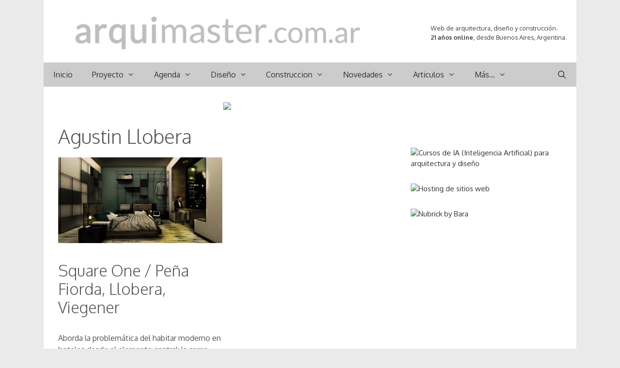

--- FILE ---
content_type: text/html; charset=UTF-8
request_url: https://www.arquimaster.com.ar/web/tag/agustin-llobera/
body_size: 13426
content:
<!DOCTYPE html>
<html lang="es">
<head>
	<meta charset="UTF-8">
	<meta http-equiv="X-UA-Compatible" content="IE=edge" />
	<link rel="profile" href="https://gmpg.org/xfn/11">
	<meta name='robots' content='index, follow, max-image-preview:large, max-snippet:-1, max-video-preview:-1' />
<!-- InMobi Choice. Consent Manager Tag v3.0 (for TCF 2.2) -->
<script type="text/javascript" async=true>
(function() {
  var host = 'arquimaster.com.ar';
  var element = document.createElement('script');
  var firstScript = document.getElementsByTagName('script')[0];
  var url = 'https://cmp.inmobi.com'
    .concat('/choice/', 't6SwBkPVZLzQ5', '/', host, '/choice.js?tag_version=V3');
  var uspTries = 0;
  var uspTriesLimit = 3;
  element.async = true;
  element.type = 'text/javascript';
  element.src = url;

  firstScript.parentNode.insertBefore(element, firstScript);

  function makeStub() {
    var TCF_LOCATOR_NAME = '__tcfapiLocator';
    var queue = [];
    var win = window;
    var cmpFrame;

    function addFrame() {
      var doc = win.document;
      var otherCMP = !!(win.frames[TCF_LOCATOR_NAME]);

      if (!otherCMP) {
        if (doc.body) {
          var iframe = doc.createElement('iframe');

          iframe.style.cssText = 'display:none';
          iframe.name = TCF_LOCATOR_NAME;
          doc.body.appendChild(iframe);
        } else {
          setTimeout(addFrame, 5);
        }
      }
      return !otherCMP;
    }

    function tcfAPIHandler() {
      var gdprApplies;
      var args = arguments;

      if (!args.length) {
        return queue;
      } else if (args[0] === 'setGdprApplies') {
        if (
          args.length > 3 &&
          args[2] === 2 &&
          typeof args[3] === 'boolean'
        ) {
          gdprApplies = args[3];
          if (typeof args[2] === 'function') {
            args[2]('set', true);
          }
        }
      } else if (args[0] === 'ping') {
        var retr = {
          gdprApplies: gdprApplies,
          cmpLoaded: false,
          cmpStatus: 'stub'
        };

        if (typeof args[2] === 'function') {
          args[2](retr);
        }
      } else {
        if(args[0] === 'init' && typeof args[3] === 'object') {
          args[3] = Object.assign(args[3], { tag_version: 'V3' });
        }
        queue.push(args);
      }
    }

    function postMessageEventHandler(event) {
      var msgIsString = typeof event.data === 'string';
      var json = {};

      try {
        if (msgIsString) {
          json = JSON.parse(event.data);
        } else {
          json = event.data;
        }
      } catch (ignore) {}

      var payload = json.__tcfapiCall;

      if (payload) {
        window.__tcfapi(
          payload.command,
          payload.version,
          function(retValue, success) {
            var returnMsg = {
              __tcfapiReturn: {
                returnValue: retValue,
                success: success,
                callId: payload.callId
              }
            };
            if (msgIsString) {
              returnMsg = JSON.stringify(returnMsg);
            }
            if (event && event.source && event.source.postMessage) {
              event.source.postMessage(returnMsg, '*');
            }
          },
          payload.parameter
        );
      }
    }

    while (win) {
      try {
        if (win.frames[TCF_LOCATOR_NAME]) {
          cmpFrame = win;
          break;
        }
      } catch (ignore) {}

      if (win === window.top) {
        break;
      }
      win = win.parent;
    }
    if (!cmpFrame) {
      addFrame();
      win.__tcfapi = tcfAPIHandler;
      win.addEventListener('message', postMessageEventHandler, false);
    }
  };

  makeStub();

  function makeGppStub() {
    const CMP_ID = 10;
    const SUPPORTED_APIS = [
      '2:tcfeuv2',
      '6:uspv1',
      '7:usnatv1',
      '8:usca',
      '9:usvav1',
      '10:uscov1',
      '11:usutv1',
      '12:usctv1'
    ];

    window.__gpp_addFrame = function (n) {
      if (!window.frames[n]) {
        if (document.body) {
          var i = document.createElement("iframe");
          i.style.cssText = "display:none";
          i.name = n;
          document.body.appendChild(i);
        } else {
          window.setTimeout(window.__gpp_addFrame, 10, n);
        }
      }
    };
    window.__gpp_stub = function () {
      var b = arguments;
      __gpp.queue = __gpp.queue || [];
      __gpp.events = __gpp.events || [];

      if (!b.length || (b.length == 1 && b[0] == "queue")) {
        return __gpp.queue;
      }

      if (b.length == 1 && b[0] == "events") {
        return __gpp.events;
      }

      var cmd = b[0];
      var clb = b.length > 1 ? b[1] : null;
      var par = b.length > 2 ? b[2] : null;
      if (cmd === "ping") {
        clb(
          {
            gppVersion: "1.1", // must be “Version.Subversion”, current: “1.1”
            cmpStatus: "stub", // possible values: stub, loading, loaded, error
            cmpDisplayStatus: "hidden", // possible values: hidden, visible, disabled
            signalStatus: "not ready", // possible values: not ready, ready
            supportedAPIs: SUPPORTED_APIS, // list of supported APIs
            cmpId: CMP_ID, // IAB assigned CMP ID, may be 0 during stub/loading
            sectionList: [],
            applicableSections: [-1],
            gppString: "",
            parsedSections: {},
          },
          true
        );
      } else if (cmd === "addEventListener") {
        if (!("lastId" in __gpp)) {
          __gpp.lastId = 0;
        }
        __gpp.lastId++;
        var lnr = __gpp.lastId;
        __gpp.events.push({
          id: lnr,
          callback: clb,
          parameter: par,
        });
        clb(
          {
            eventName: "listenerRegistered",
            listenerId: lnr, // Registered ID of the listener
            data: true, // positive signal
            pingData: {
              gppVersion: "1.1", // must be “Version.Subversion”, current: “1.1”
              cmpStatus: "stub", // possible values: stub, loading, loaded, error
              cmpDisplayStatus: "hidden", // possible values: hidden, visible, disabled
              signalStatus: "not ready", // possible values: not ready, ready
              supportedAPIs: SUPPORTED_APIS, // list of supported APIs
              cmpId: CMP_ID, // list of supported APIs
              sectionList: [],
              applicableSections: [-1],
              gppString: "",
              parsedSections: {},
            },
          },
          true
        );
      } else if (cmd === "removeEventListener") {
        var success = false;
        for (var i = 0; i < __gpp.events.length; i++) {
          if (__gpp.events[i].id == par) {
            __gpp.events.splice(i, 1);
            success = true;
            break;
          }
        }
        clb(
          {
            eventName: "listenerRemoved",
            listenerId: par, // Registered ID of the listener
            data: success, // status info
            pingData: {
              gppVersion: "1.1", // must be “Version.Subversion”, current: “1.1”
              cmpStatus: "stub", // possible values: stub, loading, loaded, error
              cmpDisplayStatus: "hidden", // possible values: hidden, visible, disabled
              signalStatus: "not ready", // possible values: not ready, ready
              supportedAPIs: SUPPORTED_APIS, // list of supported APIs
              cmpId: CMP_ID, // CMP ID
              sectionList: [],
              applicableSections: [-1],
              gppString: "",
              parsedSections: {},
            },
          },
          true
        );
      } else if (cmd === "hasSection") {
        clb(false, true);
      } else if (cmd === "getSection" || cmd === "getField") {
        clb(null, true);
      }
      //queue all other commands
      else {
        __gpp.queue.push([].slice.apply(b));
      }
    };
    window.__gpp_msghandler = function (event) {
      var msgIsString = typeof event.data === "string";
      try {
        var json = msgIsString ? JSON.parse(event.data) : event.data;
      } catch (e) {
        var json = null;
      }
      if (typeof json === "object" && json !== null && "__gppCall" in json) {
        var i = json.__gppCall;
        window.__gpp(
          i.command,
          function (retValue, success) {
            var returnMsg = {
              __gppReturn: {
                returnValue: retValue,
                success: success,
                callId: i.callId,
              },
            };
            event.source.postMessage(msgIsString ? JSON.stringify(returnMsg) : returnMsg, "*");
          },
          "parameter" in i ? i.parameter : null,
          "version" in i ? i.version : "1.1"
        );
      }
    };
    if (!("__gpp" in window) || typeof window.__gpp !== "function") {
      window.__gpp = window.__gpp_stub;
      window.addEventListener("message", window.__gpp_msghandler, false);
      window.__gpp_addFrame("__gppLocator");
    }
  };

  makeGppStub();

  var uspStubFunction = function() {
    var arg = arguments;
    if (typeof window.__uspapi !== uspStubFunction) {
      setTimeout(function() {
        if (typeof window.__uspapi !== 'undefined') {
          window.__uspapi.apply(window.__uspapi, arg);
        }
      }, 500);
    }
  };

  var checkIfUspIsReady = function() {
    uspTries++;
    if (window.__uspapi === uspStubFunction && uspTries < uspTriesLimit) {
      console.warn('USP is not accessible');
    } else {
      clearInterval(uspInterval);
    }
  };

  if (typeof window.__uspapi === 'undefined') {
    window.__uspapi = uspStubFunction;
    var uspInterval = setInterval(checkIfUspIsReady, 6000);
  }
})();
</script>
<!-- End InMobi Choice. Consent Manager Tag v3.0 (for TCF 2.2) -->


<script async src="//pagead2.googlesyndication.com/pagead/js/adsbygoogle.js"></script><script>  (adsbygoogle = window.adsbygoogle || []).push({    google_ad_client: "ca-pub-6351072698456832",    enable_page_level_ads: true  });</script>


<!-- Google tag (gtag.js) -->
<script async src="https://www.googletagmanager.com/gtag/js?id=G-FE79FGFYB2"></script>
<script>
  window.dataLayer = window.dataLayer || [];
  function gtag(){dataLayer.push(arguments);}
  gtag('js', new Date());

  gtag('config', 'G-FE79FGFYB2');
</script>


<!-- Google tag (gtag.js) -->
<script async src="https://www.googletagmanager.com/gtag/js?id=UA-442702-1"></script>
<script>
  window.dataLayer = window.dataLayer || [];
  function gtag(){dataLayer.push(arguments);}
  gtag('js', new Date());

  gtag('config', 'UA-442702-1');
</script>


<script defer src="https://cdn.unblockia.com/h.js"></script>


<meta name='impact-site-verification' value='-1800045345'>
	<!-- This site is optimized with the Yoast SEO plugin v26.5 - https://yoast.com/wordpress/plugins/seo/ -->
	<link media="all" href="https://www.arquimaster.com.ar/web/wp-content/cache/autoptimize/css/autoptimize_f1525ed6be856723f3ea07a80f18d94d.css" rel="stylesheet"><link media="screen" href="https://www.arquimaster.com.ar/web/wp-content/cache/autoptimize/css/autoptimize_949485b967bc80ac693ca9f8a44a12b2.css" rel="stylesheet"><title>Agustin Llobera archivos - Arquimaster</title>
	<link rel="canonical" href="https://www.arquimaster.com.ar/web/tag/agustin-llobera/" />
	<meta property="og:locale" content="es_ES" />
	<meta property="og:type" content="article" />
	<meta property="og:title" content="Agustin Llobera archivos - Arquimaster" />
	<meta property="og:url" content="https://www.arquimaster.com.ar/web/tag/agustin-llobera/" />
	<meta property="og:site_name" content="Arquimaster" />
	<meta property="og:image" content="https://www.arquimaster.com.ar/web/wp-content/uploads/2018/10/arquimaster.jpg" />
	<meta property="og:image:width" content="400" />
	<meta property="og:image:height" content="400" />
	<meta property="og:image:type" content="image/jpeg" />
	<meta name="twitter:card" content="summary_large_image" />
	<meta name="twitter:site" content="@arquimaster" />
	<script type="application/ld+json" class="yoast-schema-graph">{"@context":"https://schema.org","@graph":[{"@type":"CollectionPage","@id":"https://www.arquimaster.com.ar/web/tag/agustin-llobera/","url":"https://www.arquimaster.com.ar/web/tag/agustin-llobera/","name":"Agustin Llobera archivos - Arquimaster","isPartOf":{"@id":"https://www.arquimaster.com.ar/web/#website"},"primaryImageOfPage":{"@id":"https://www.arquimaster.com.ar/web/tag/agustin-llobera/#primaryimage"},"image":{"@id":"https://www.arquimaster.com.ar/web/tag/agustin-llobera/#primaryimage"},"thumbnailUrl":"https://www.arquimaster.com.ar/web/wp-content/uploads/2018/03/square_one_slide.jpg","breadcrumb":{"@id":"https://www.arquimaster.com.ar/web/tag/agustin-llobera/#breadcrumb"},"inLanguage":"es"},{"@type":"ImageObject","inLanguage":"es","@id":"https://www.arquimaster.com.ar/web/tag/agustin-llobera/#primaryimage","url":"https://www.arquimaster.com.ar/web/wp-content/uploads/2018/03/square_one_slide.jpg","contentUrl":"https://www.arquimaster.com.ar/web/wp-content/uploads/2018/03/square_one_slide.jpg","width":642,"height":336},{"@type":"BreadcrumbList","@id":"https://www.arquimaster.com.ar/web/tag/agustin-llobera/#breadcrumb","itemListElement":[{"@type":"ListItem","position":1,"name":"Portada","item":"https://www.arquimaster.com.ar/web/"},{"@type":"ListItem","position":2,"name":"Agustin Llobera"}]},{"@type":"WebSite","@id":"https://www.arquimaster.com.ar/web/#website","url":"https://www.arquimaster.com.ar/web/","name":"Arquimaster","description":"Web de arquitectura, diseño y construccion","publisher":{"@id":"https://www.arquimaster.com.ar/web/#organization"},"potentialAction":[{"@type":"SearchAction","target":{"@type":"EntryPoint","urlTemplate":"https://www.arquimaster.com.ar/web/?s={search_term_string}"},"query-input":{"@type":"PropertyValueSpecification","valueRequired":true,"valueName":"search_term_string"}}],"inLanguage":"es"},{"@type":"Organization","@id":"https://www.arquimaster.com.ar/web/#organization","name":"Arquimaster","url":"https://www.arquimaster.com.ar/web/","logo":{"@type":"ImageObject","inLanguage":"es","@id":"https://www.arquimaster.com.ar/web/#/schema/logo/image/","url":"https://www.arquimaster.com.ar/web/wp-content/uploads/2022/06/arquimaster.png","contentUrl":"https://www.arquimaster.com.ar/web/wp-content/uploads/2022/06/arquimaster.png","width":594,"height":78,"caption":"Arquimaster"},"image":{"@id":"https://www.arquimaster.com.ar/web/#/schema/logo/image/"},"sameAs":["http://www.facebook.com/ARQUIMASTER.com.ar","https://x.com/arquimaster","https://www.instagram.com/arquimasterblog/","https://www.linkedin.com/company/arquimaster","https://www.pinterest.com/arquimaster","https://t.me/arquimaster"]}]}</script>
	<!-- / Yoast SEO plugin. -->


<link rel='dns-prefetch' href='//platform-api.sharethis.com' />
<link rel='dns-prefetch' href='//fonts.googleapis.com' />
<link href='https://fonts.gstatic.com' crossorigin rel='preconnect' />
<link rel="alternate" type="application/rss+xml" title="Arquimaster &raquo; Feed" href="https://www.arquimaster.com.ar/web/feed/" />
<link rel="alternate" type="application/rss+xml" title="Arquimaster &raquo; Feed de los comentarios" href="https://www.arquimaster.com.ar/web/comments/feed/" />
<link rel="alternate" type="application/rss+xml" title="Arquimaster &raquo; Etiqueta Agustin Llobera del feed" href="https://www.arquimaster.com.ar/web/tag/agustin-llobera/feed/" />

<link rel='stylesheet' id='generate-fonts-css' href='//fonts.googleapis.com/css?family=Oxygen:300,regular,700' type='text/css' media='all' />





<link rel='stylesheet' id='dashicons-css' href='https://www.arquimaster.com.ar/web/wp-includes/css/dashicons.min.css' type='text/css' media='all' />
<link rel='stylesheet' id='admin-bar-css' href='https://www.arquimaster.com.ar/web/wp-includes/css/admin-bar.min.css' type='text/css' media='all' />


<link rel='stylesheet' id='share-this-share-buttons-sticky-css' href='https://www.arquimaster.com.ar/web/wp-content/plugins/sharethis-share-buttons/css/mu-style.css' type='text/css' media='all' />







<script type="text/javascript" src="https://www.arquimaster.com.ar/web/wp-includes/js/jquery/jquery.min.js" id="jquery-core-js"></script>

<script type="text/javascript" id="jquery-js-after">
/* <![CDATA[ */
jQuery(document).ready(function() {
	jQuery(".b812932af2e751442846f039925109de").click(function() {
		jQuery.post(
			"https://www.arquimaster.com.ar/web/wp-admin/admin-ajax.php", {
				"action": "quick_adsense_onpost_ad_click",
				"quick_adsense_onpost_ad_index": jQuery(this).attr("data-index"),
				"quick_adsense_nonce": "85ab497d1d",
			}, function(response) { }
		);
	});
});

//# sourceURL=jquery-js-after
/* ]]> */
</script>



<script type="text/javascript" id="responsive-lightbox-js-before">
/* <![CDATA[ */
var rlArgs = {"script":"tosrus","selector":"lightbox","customEvents":"","activeGalleries":true,"effect":"slide","infinite":true,"keys":true,"autoplay":false,"pauseOnHover":false,"timeout":4000,"pagination":false,"paginationType":"thumbnails","closeOnClick":true,"woocommerce_gallery":false,"ajaxurl":"https:\/\/www.arquimaster.com.ar\/web\/wp-admin\/admin-ajax.php","nonce":"b90471500f","preview":false,"postId":29277,"scriptExtension":false};

//# sourceURL=responsive-lightbox-js-before
/* ]]> */
</script>

<script type="text/javascript" src="//platform-api.sharethis.com/js/sharethis.js#property=5c8484a94c495400114fea60&amp;product=inline-buttons&amp;source=sharethis-share-buttons-wordpress" id="share-this-share-buttons-mu-js"></script>
<link rel="https://api.w.org/" href="https://www.arquimaster.com.ar/web/wp-json/" /><link rel="alternate" title="JSON" type="application/json" href="https://www.arquimaster.com.ar/web/wp-json/wp/v2/tags/4480" /><link rel="EditURI" type="application/rsd+xml" title="RSD" href="https://www.arquimaster.com.ar/web/xmlrpc.php?rsd" />


<!-- This site is using AdRotate v5.17 to display their advertisements - https://ajdg.solutions/ -->
<!-- AdRotate CSS -->

<!-- /AdRotate CSS -->

  <script src="https://cdn.onesignal.com/sdks/web/v16/OneSignalSDK.page.js" defer></script>
  <script>
          window.OneSignalDeferred = window.OneSignalDeferred || [];
          OneSignalDeferred.push(async function(OneSignal) {
            await OneSignal.init({
              appId: "e7166b71-ea4e-421b-90c1-b3a238b2d017",
              serviceWorkerOverrideForTypical: true,
              path: "https://www.arquimaster.com.ar/web/wp-content/plugins/onesignal-free-web-push-notifications/sdk_files/",
              serviceWorkerParam: { scope: "/web/wp-content/plugins/onesignal-free-web-push-notifications/sdk_files/push/onesignal/" },
              serviceWorkerPath: "OneSignalSDKWorker.js",
            });
          });

          // Unregister the legacy OneSignal service worker to prevent scope conflicts
          if (navigator.serviceWorker) {
            navigator.serviceWorker.getRegistrations().then((registrations) => {
              // Iterate through all registered service workers
              registrations.forEach((registration) => {
                // Check the script URL to identify the specific service worker
                if (registration.active && registration.active.scriptURL.includes('OneSignalSDKWorker.js.php')) {
                  // Unregister the service worker
                  registration.unregister().then((success) => {
                    if (success) {
                      console.log('OneSignalSW: Successfully unregistered:', registration.active.scriptURL);
                    } else {
                      console.log('OneSignalSW: Failed to unregister:', registration.active.scriptURL);
                    }
                  });
                }
              });
            }).catch((error) => {
              console.error('Error fetching service worker registrations:', error);
            });
        }
        </script>
<meta name="viewport" content="width=device-width, initial-scale=1">			<link rel="preload" href="https://www.arquimaster.com.ar/web/wp-content/plugins/wordpress-popup/assets/hustle-ui/fonts/hustle-icons-font.woff2" as="font" type="font/woff2" crossorigin>
		<link rel="icon" href="https://www.arquimaster.com.ar/web/wp-content/uploads/2022/11/cropped-icono-32x32.png" sizes="32x32" />
<link rel="icon" href="https://www.arquimaster.com.ar/web/wp-content/uploads/2022/11/cropped-icono-192x192.png" sizes="192x192" />
<link rel="apple-touch-icon" href="https://www.arquimaster.com.ar/web/wp-content/uploads/2022/11/cropped-icono-180x180.png" />
<meta name="msapplication-TileImage" content="https://www.arquimaster.com.ar/web/wp-content/uploads/2022/11/cropped-icono-270x270.png" />
		
		







<link rel='stylesheet' id='hustle-fonts-css' href='https://fonts.bunny.net/css?family=Rubik%3A400%2Cregular%2C700%7COpen+Sans%3Aregular%2Cbold%2C700&#038;display=swap&#038;ver=1.0' type='text/css' media='all' />
</head>

<body class="archive tag tag-agustin-llobera tag-4480 wp-custom-logo wp-embed-responsive wp-theme-generatepress post-image-above-header post-image-aligned-center generate-columns-activated sticky-menu-fade mobile-header mobile-header-logo mobile-header-sticky right-sidebar nav-below-header contained-header one-container active-footer-widgets-2 nav-search-enabled nav-aligned-left header-aligned-left dropdown-hover" itemtype="https://schema.org/Blog" itemscope>
	<a class="screen-reader-text skip-link" href="#content" title="Saltar al contenido">Saltar al contenido</a>		<header id="masthead" class="site-header grid-container grid-parent" itemtype="https://schema.org/WPHeader" itemscope>
			<div class="inside-header grid-container grid-parent">
							<div class="header-widget">
				<aside id="block-9" class="widget inner-padding widget_block widget_text">
<p><br>Web de arquitectura, diseño y construcción.<br><strong>21 años online</strong>, desde Buenos Aires, Argentina.</p>
</aside>			</div>
		<div class="site-logo">
				<a href="https://www.arquimaster.com.ar/web/" title="Arquimaster" rel="home">
					<img  class="header-image" alt="Arquimaster" src="https://www.arquimaster.com.ar/web/wp-content/uploads/2022/06/arquimaster.png" title="Arquimaster" />
				</a>
			</div>			</div><!-- .inside-header -->
		</header><!-- #masthead -->
				<nav itemtype="http://schema.org/SiteNavigationElement" itemscope="itemscope" id="mobile-header" class="main-navigation mobile-header-navigation">
			<div class="inside-navigation grid-container grid-parent">
				<form method="get" class="search-form navigation-search" action="https://www.arquimaster.com.ar/web/">
				<input type="search" class="search-field" value="" name="s" title="Buscar" />
			</form><div class="site-logo mobile-header-logo">
				<a href="https://www.arquimaster.com.ar/web/" title="Arquimaster" rel="home">
					<img class="header-image" src="https://www.arquimaster.com.ar/web/wp-content/uploads/2022/11/arquimaster_mobile_t.png" alt="Arquimaster" />
				</a>
			</div>		<div class="mobile-bar-items">
						<span class="search-item" title="Buscar">
				<a href="#">
					<span class="screen-reader-text">Buscar</span>
				</a>
			</span>
		</div><!-- .mobile-bar-items -->
						<button class="menu-toggle" aria-controls="mobile-menu" aria-expanded="false">
										<span class="mobile-menu">Menu</span>
				</button>
				<div id="mobile-menu" class="main-nav"><ul id="menu-arriba" class=" menu sf-menu"><li id="menu-item-37347" class="menu-item menu-item-type-post_type menu-item-object-page menu-item-home menu-item-37347"><a href="https://www.arquimaster.com.ar/web/">Inicio</a></li>
<li id="menu-item-204" class="menu-item menu-item-type-taxonomy menu-item-object-category menu-item-has-children menu-item-204"><a href="https://www.arquimaster.com.ar/web/category/proyecto/">Proyecto<span role="presentation" class="dropdown-menu-toggle"></span></a>
<ul class="sub-menu">
	<li id="menu-item-213" class="menu-item menu-item-type-taxonomy menu-item-object-category menu-item-213"><a href="https://www.arquimaster.com.ar/web/category/proyecto/vivienda-unifamiliar/">Vivienda unifamiliar y PH</a></li>
	<li id="menu-item-563" class="menu-item menu-item-type-taxonomy menu-item-object-category menu-item-563"><a href="https://www.arquimaster.com.ar/web/category/proyecto/casas-de-playa/">Vivienda no permanente</a></li>
	<li id="menu-item-4810" class="menu-item menu-item-type-taxonomy menu-item-object-category menu-item-4810"><a href="https://www.arquimaster.com.ar/web/category/proyecto/arquitectura-sustentable-proyecto/">Arquitectura sustentable</a></li>
	<li id="menu-item-210" class="menu-item menu-item-type-taxonomy menu-item-object-category menu-item-210"><a href="https://www.arquimaster.com.ar/web/category/proyecto/edificio-viviendas/">Edificios de viviendas</a></li>
	<li id="menu-item-209" class="menu-item menu-item-type-taxonomy menu-item-object-category menu-item-209"><a href="https://www.arquimaster.com.ar/web/category/proyecto/departamentos/">Departamentos y Lofts</a></li>
	<li id="menu-item-212" class="menu-item menu-item-type-taxonomy menu-item-object-category menu-item-212"><a href="https://www.arquimaster.com.ar/web/category/proyecto/rehabilitaciones/">Rehabilitaciones y ampliaciones</a></li>
	<li id="menu-item-211" class="menu-item menu-item-type-taxonomy menu-item-object-category menu-item-211"><a href="https://www.arquimaster.com.ar/web/category/proyecto/proyectos-concursos/">Proyectos para Concursos</a></li>
	<li id="menu-item-205" class="menu-item menu-item-type-taxonomy menu-item-object-category menu-item-205"><a href="https://www.arquimaster.com.ar/web/category/proyecto/arquitectura-comercial/">Arquitectura comercial</a></li>
	<li id="menu-item-206" class="menu-item menu-item-type-taxonomy menu-item-object-category menu-item-206"><a href="https://www.arquimaster.com.ar/web/category/proyecto/arquitectura-corporativa/">Arquitectura corporativa</a></li>
	<li id="menu-item-207" class="menu-item menu-item-type-taxonomy menu-item-object-category menu-item-207"><a href="https://www.arquimaster.com.ar/web/category/proyecto/arquitectura-paisaje/">Arquitectura del paisaje</a></li>
	<li id="menu-item-208" class="menu-item menu-item-type-taxonomy menu-item-object-category menu-item-208"><a href="https://www.arquimaster.com.ar/web/category/proyecto/arquitectura-efimera/">Arquitectura efimera</a></li>
	<li id="menu-item-32944" class="menu-item menu-item-type-taxonomy menu-item-object-category menu-item-32944"><a href="https://www.arquimaster.com.ar/web/category/proyecto/arquitectura-institucional/">Arquitect. institucional</a></li>
	<li id="menu-item-4809" class="menu-item menu-item-type-taxonomy menu-item-object-category menu-item-4809"><a href="https://www.arquimaster.com.ar/web/category/proyecto/arquitectura-religiosa/">Arquitectura religiosa</a></li>
	<li id="menu-item-4811" class="menu-item menu-item-type-taxonomy menu-item-object-category menu-item-4811"><a href="https://www.arquimaster.com.ar/web/category/proyecto/edificios-para-la-cultura/">Edificios para la cultura</a></li>
	<li id="menu-item-32945" class="menu-item menu-item-type-taxonomy menu-item-object-category menu-item-32945"><a href="https://www.arquimaster.com.ar/web/category/proyecto/edificios-para-el-deporte/">Edificios para el deporte</a></li>
	<li id="menu-item-32946" class="menu-item menu-item-type-taxonomy menu-item-object-category menu-item-32946"><a href="https://www.arquimaster.com.ar/web/category/proyecto/edificios-para-la-educacion/">Edificios para educacion</a></li>
	<li id="menu-item-32947" class="menu-item menu-item-type-taxonomy menu-item-object-category menu-item-32947"><a href="https://www.arquimaster.com.ar/web/category/proyecto/edificios-para-la-recreacion/">Edificios para recreacion</a></li>
	<li id="menu-item-4812" class="menu-item menu-item-type-taxonomy menu-item-object-category menu-item-4812"><a href="https://www.arquimaster.com.ar/web/category/proyecto/edificios-para-la-salud/">Edificios para la salud</a></li>
	<li id="menu-item-4813" class="menu-item menu-item-type-taxonomy menu-item-object-category menu-item-4813"><a href="https://www.arquimaster.com.ar/web/category/proyecto/proyectos-urbanos/">Proyectos urbanos</a></li>
	<li id="menu-item-1186" class="menu-item menu-item-type-taxonomy menu-item-object-category menu-item-1186"><a href="https://www.arquimaster.com.ar/web/category/proyecto/proyectos-estudiantes/">Proyectos de estudiantes</a></li>
</ul>
</li>
<li id="menu-item-181" class="menu-item menu-item-type-taxonomy menu-item-object-category menu-item-has-children menu-item-181"><a href="https://www.arquimaster.com.ar/web/category/agenda/">Agenda<span role="presentation" class="dropdown-menu-toggle"></span></a>
<ul class="sub-menu">
	<li id="menu-item-185" class="menu-item menu-item-type-taxonomy menu-item-object-category menu-item-185"><a href="https://www.arquimaster.com.ar/web/category/agenda/cursos-seminarios/">Cursos de arquitectura y diseño</a></li>
</ul>
</li>
<li id="menu-item-196" class="menu-item menu-item-type-taxonomy menu-item-object-category menu-item-has-children menu-item-196"><a href="https://www.arquimaster.com.ar/web/category/diseno/">Diseño<span role="presentation" class="dropdown-menu-toggle"></span></a>
<ul class="sub-menu">
	<li id="menu-item-199" class="menu-item menu-item-type-taxonomy menu-item-object-category menu-item-199"><a href="https://www.arquimaster.com.ar/web/category/diseno/diseno-interior-decoracion/">Diseño interior y decoracion</a></li>
	<li id="menu-item-198" class="menu-item menu-item-type-taxonomy menu-item-object-category menu-item-198"><a href="https://www.arquimaster.com.ar/web/category/diseno/diseno-industrial/">Diseño industrial y mobiliario</a></li>
	<li id="menu-item-4807" class="menu-item menu-item-type-taxonomy menu-item-object-category menu-item-4807"><a href="https://www.arquimaster.com.ar/web/category/diseno/diseno-de-iluminacion/">Diseño de iluminacion</a></li>
	<li id="menu-item-4808" class="menu-item menu-item-type-taxonomy menu-item-object-category menu-item-4808"><a href="https://www.arquimaster.com.ar/web/category/diseno/diseno-paisaje/">Diseño de paisaje</a></li>
	<li id="menu-item-36160" class="menu-item menu-item-type-custom menu-item-object-custom menu-item-has-children menu-item-36160"><a href="#">Casa FOA<span role="presentation" class="dropdown-menu-toggle"></span></a>
	<ul class="sub-menu">
		<li id="menu-item-65116" class="menu-item menu-item-type-taxonomy menu-item-object-category menu-item-65116"><a href="https://www.arquimaster.com.ar/web/category/diseno/casa-foa-2021/">Casa FOA 2021</a></li>
		<li id="menu-item-49322" class="menu-item menu-item-type-taxonomy menu-item-object-category menu-item-49322"><a href="https://www.arquimaster.com.ar/web/category/diseno/casa-foa-2019/">Casa FOA 2019</a></li>
		<li id="menu-item-32951" class="menu-item menu-item-type-taxonomy menu-item-object-category menu-item-32951"><a href="https://www.arquimaster.com.ar/web/category/diseno/casa-foa-2018/">Casa FOA 2018</a></li>
		<li id="menu-item-36156" class="menu-item menu-item-type-taxonomy menu-item-object-category menu-item-36156"><a href="https://www.arquimaster.com.ar/web/category/diseno/casa-foa-2017/">Casa FOA 2017</a></li>
		<li id="menu-item-36155" class="menu-item menu-item-type-taxonomy menu-item-object-category menu-item-36155"><a href="https://www.arquimaster.com.ar/web/category/diseno/casa-foa-2016/">Casa FOA 2016</a></li>
		<li id="menu-item-36154" class="menu-item menu-item-type-taxonomy menu-item-object-category menu-item-36154"><a href="https://www.arquimaster.com.ar/web/category/diseno/casa-foa-2015/">Casa FOA 2015</a></li>
		<li id="menu-item-36153" class="menu-item menu-item-type-taxonomy menu-item-object-category menu-item-36153"><a href="https://www.arquimaster.com.ar/web/category/diseno/casa-foa-2014/">Casa FOA 2014</a></li>
		<li id="menu-item-36162" class="menu-item menu-item-type-custom menu-item-object-custom menu-item-36162"><a href="https://www.arquimaster.com.ar/casafoa2013.htm">Casa FOA 2013</a></li>
		<li id="menu-item-36163" class="menu-item menu-item-type-custom menu-item-object-custom menu-item-36163"><a href="https://www.arquimaster.com.ar/casafoa2012.htm">Casa FOA 2012</a></li>
		<li id="menu-item-36164" class="menu-item menu-item-type-custom menu-item-object-custom menu-item-36164"><a href="https://www.arquimaster.com.ar/casafoa2011.htm">Casa FOA 2011</a></li>
		<li id="menu-item-36165" class="menu-item menu-item-type-custom menu-item-object-custom menu-item-36165"><a href="https://www.arquimaster.com.ar/casafoa2010.htm">Casa FOA 2010</a></li>
		<li id="menu-item-36166" class="menu-item menu-item-type-custom menu-item-object-custom menu-item-36166"><a href="https://www.arquimaster.com.ar/casafoa.htm">Casa FOA 2009</a></li>
	</ul>
</li>
	<li id="menu-item-36161" class="menu-item menu-item-type-custom menu-item-object-custom menu-item-has-children menu-item-36161"><a href="#">Estilo Pilar<span role="presentation" class="dropdown-menu-toggle"></span></a>
	<ul class="sub-menu">
		<li id="menu-item-49323" class="menu-item menu-item-type-taxonomy menu-item-object-category menu-item-49323"><a href="https://www.arquimaster.com.ar/web/category/diseno/estilo-pilar-2019/">Estilo Pilar 2019</a></li>
		<li id="menu-item-36159" class="menu-item menu-item-type-taxonomy menu-item-object-category menu-item-36159"><a href="https://www.arquimaster.com.ar/web/category/diseno/estilo-pilar-2018/">Estilo Pilar 2018</a></li>
		<li id="menu-item-36158" class="menu-item menu-item-type-taxonomy menu-item-object-category menu-item-36158"><a href="https://www.arquimaster.com.ar/web/category/diseno/estilo-pilar-2017/">Estilo Pilar 2017</a></li>
		<li id="menu-item-36157" class="menu-item menu-item-type-taxonomy menu-item-object-category menu-item-36157"><a href="https://www.arquimaster.com.ar/web/category/diseno/estilo-pilar-2015/">Estilo Pilar 2015</a></li>
		<li id="menu-item-36167" class="menu-item menu-item-type-custom menu-item-object-custom menu-item-36167"><a href="https://www.arquimaster.com.ar/estilopilar2012.htm">Estilo Pilar 2012</a></li>
		<li id="menu-item-36168" class="menu-item menu-item-type-custom menu-item-object-custom menu-item-36168"><a href="https://www.arquimaster.com.ar/estilopilar2010.htm">Estilo Pilar 2010</a></li>
	</ul>
</li>
	<li id="menu-item-36169" class="menu-item menu-item-type-custom menu-item-object-custom menu-item-36169"><a href="https://www.arquimaster.com.ar/curso_decoracion.htm">Curso de introducción a la decoración (gratis y online)</a></li>
</ul>
</li>
<li id="menu-item-192" class="menu-item menu-item-type-taxonomy menu-item-object-category menu-item-has-children menu-item-192"><a href="https://www.arquimaster.com.ar/web/category/construccion/">Construccion<span role="presentation" class="dropdown-menu-toggle"></span></a>
<ul class="sub-menu">
	<li id="menu-item-194" class="menu-item menu-item-type-taxonomy menu-item-object-category menu-item-194"><a href="https://www.arquimaster.com.ar/web/category/construccion/materiales-tecnologias/">Materiales y tecnologias</a></li>
	<li id="menu-item-193" class="menu-item menu-item-type-taxonomy menu-item-object-category menu-item-193"><a href="https://www.arquimaster.com.ar/web/category/construccion/empresas-construccion/">Empresas de la construccion</a></li>
	<li id="menu-item-195" class="menu-item menu-item-type-taxonomy menu-item-object-category menu-item-195"><a href="https://www.arquimaster.com.ar/web/category/construccion/sector-inmobiliario/">Sector inmobiliario y constructoras</a></li>
</ul>
</li>
<li id="menu-item-200" class="menu-item menu-item-type-taxonomy menu-item-object-category menu-item-has-children menu-item-200"><a href="https://www.arquimaster.com.ar/web/category/novedades/">Novedades<span role="presentation" class="dropdown-menu-toggle"></span></a>
<ul class="sub-menu">
	<li id="menu-item-202" class="menu-item menu-item-type-taxonomy menu-item-object-category menu-item-202"><a href="https://www.arquimaster.com.ar/web/category/novedades/noticias-arquitectura/">Noticias de arquitectura y diseño</a></li>
	<li id="menu-item-345" class="menu-item menu-item-type-taxonomy menu-item-object-category menu-item-345"><a href="https://www.arquimaster.com.ar/web/category/novedades/resultados-concursos/">Resultados de concursos</a></li>
	<li id="menu-item-203" class="menu-item menu-item-type-taxonomy menu-item-object-category menu-item-203"><a href="https://www.arquimaster.com.ar/web/category/novedades/revistas-publicaciones/">Revistas, libros y publicaciones</a></li>
	<li id="menu-item-201" class="menu-item menu-item-type-taxonomy menu-item-object-category menu-item-201"><a href="https://www.arquimaster.com.ar/web/category/novedades/cine-arquitectura/">Cine, video, teatro y arquitectura</a></li>
</ul>
</li>
<li id="menu-item-189" class="menu-item menu-item-type-taxonomy menu-item-object-category menu-item-has-children menu-item-189"><a href="https://www.arquimaster.com.ar/web/category/articulos/">Articulos<span role="presentation" class="dropdown-menu-toggle"></span></a>
<ul class="sub-menu">
	<li id="menu-item-32948" class="menu-item menu-item-type-taxonomy menu-item-object-category menu-item-32948"><a href="https://www.arquimaster.com.ar/web/category/articulos/arquitectura-legal-articulos/">Arquitectura legal</a></li>
	<li id="menu-item-191" class="menu-item menu-item-type-taxonomy menu-item-object-category menu-item-191"><a href="https://www.arquimaster.com.ar/web/category/articulos/notas-arquitectura/">Temas de arquitectura y diseño</a></li>
	<li id="menu-item-32949" class="menu-item menu-item-type-taxonomy menu-item-object-category menu-item-32949"><a href="https://www.arquimaster.com.ar/web/category/articulos/iluminacion-articulos/">Iluminacion</a></li>
	<li id="menu-item-190" class="menu-item menu-item-type-taxonomy menu-item-object-category menu-item-190"><a href="https://www.arquimaster.com.ar/web/category/articulos/software-apps/">Software de arquitectura y diseño</a></li>
</ul>
</li>
<li id="menu-item-85772" class="menu-item menu-item-type-custom menu-item-object-custom menu-item-has-children menu-item-85772"><a href="#">Más&#8230;<span role="presentation" class="dropdown-menu-toggle"></span></a>
<ul class="sub-menu">
	<li id="menu-item-85773" class="menu-item menu-item-type-post_type menu-item-object-page menu-item-85773"><a href="https://www.arquimaster.com.ar/web/newsletter/">Newsletter</a></li>
	<li id="menu-item-85776" class="menu-item menu-item-type-custom menu-item-object-custom menu-item-85776"><a href="https://whatsapp.com/channel/0029VagRGccLikgAJNOS5B1V">Whatsapp</a></li>
	<li id="menu-item-85777" class="menu-item menu-item-type-custom menu-item-object-custom menu-item-85777"><a href="https://t.me/arquimaster">Telegram</a></li>
	<li id="menu-item-85778" class="menu-item menu-item-type-custom menu-item-object-custom menu-item-85778"><a href="https://www.instagram.com/arquimasterblog/">Instagram</a></li>
	<li id="menu-item-85779" class="menu-item menu-item-type-custom menu-item-object-custom menu-item-85779"><a href="https://www.linkedin.com/company/arquimaster">Linkedin</a></li>
	<li id="menu-item-85780" class="menu-item menu-item-type-custom menu-item-object-custom menu-item-85780"><a href="https://x.com/arquimaster">X (Twitter)</a></li>
	<li id="menu-item-85781" class="menu-item menu-item-type-custom menu-item-object-custom menu-item-85781"><a href="https://ar.pinterest.com/arquimaster/">Pinterest</a></li>
	<li id="menu-item-85782" class="menu-item menu-item-type-custom menu-item-object-custom menu-item-85782"><a href="https://www.facebook.com/Arquimaster.com.ar">Facebook</a></li>
	<li id="menu-item-85774" class="menu-item menu-item-type-post_type menu-item-object-page menu-item-85774"><a href="https://www.arquimaster.com.ar/web/publicar-submit/">Publicar | Submit</a></li>
	<li id="menu-item-85775" class="menu-item menu-item-type-post_type menu-item-object-page menu-item-85775"><a href="https://www.arquimaster.com.ar/web/contacto/">Contacto</a></li>
</ul>
</li>
<li class="search-item" title="Buscar"><a href="#"><span class="screen-reader-text">Buscar</span></a></li></ul></div>			</div><!-- .inside-navigation -->
		</nav><!-- #site-navigation -->
				<nav id="site-navigation" class="main-navigation grid-container grid-parent" itemtype="https://schema.org/SiteNavigationElement" itemscope>
			<div class="inside-navigation grid-container grid-parent">
				<form method="get" class="search-form navigation-search" action="https://www.arquimaster.com.ar/web/">
				<input type="search" class="search-field" value="" name="s" title="Buscar" />
			</form>		<div class="mobile-bar-items">
						<span class="search-item" title="Buscar">
				<a href="#">
					<span class="screen-reader-text">Buscar</span>
				</a>
			</span>
		</div><!-- .mobile-bar-items -->
						<button class="menu-toggle" aria-controls="primary-menu" aria-expanded="false">
										<span class="mobile-menu">Menu</span>
				</button>
				<div id="primary-menu" class="main-nav"><ul id="menu-arriba-1" class=" menu sf-menu"><li class="menu-item menu-item-type-post_type menu-item-object-page menu-item-home menu-item-37347"><a href="https://www.arquimaster.com.ar/web/">Inicio</a></li>
<li class="menu-item menu-item-type-taxonomy menu-item-object-category menu-item-has-children menu-item-204"><a href="https://www.arquimaster.com.ar/web/category/proyecto/">Proyecto<span role="presentation" class="dropdown-menu-toggle"></span></a>
<ul class="sub-menu">
	<li class="menu-item menu-item-type-taxonomy menu-item-object-category menu-item-213"><a href="https://www.arquimaster.com.ar/web/category/proyecto/vivienda-unifamiliar/">Vivienda unifamiliar y PH</a></li>
	<li class="menu-item menu-item-type-taxonomy menu-item-object-category menu-item-563"><a href="https://www.arquimaster.com.ar/web/category/proyecto/casas-de-playa/">Vivienda no permanente</a></li>
	<li class="menu-item menu-item-type-taxonomy menu-item-object-category menu-item-4810"><a href="https://www.arquimaster.com.ar/web/category/proyecto/arquitectura-sustentable-proyecto/">Arquitectura sustentable</a></li>
	<li class="menu-item menu-item-type-taxonomy menu-item-object-category menu-item-210"><a href="https://www.arquimaster.com.ar/web/category/proyecto/edificio-viviendas/">Edificios de viviendas</a></li>
	<li class="menu-item menu-item-type-taxonomy menu-item-object-category menu-item-209"><a href="https://www.arquimaster.com.ar/web/category/proyecto/departamentos/">Departamentos y Lofts</a></li>
	<li class="menu-item menu-item-type-taxonomy menu-item-object-category menu-item-212"><a href="https://www.arquimaster.com.ar/web/category/proyecto/rehabilitaciones/">Rehabilitaciones y ampliaciones</a></li>
	<li class="menu-item menu-item-type-taxonomy menu-item-object-category menu-item-211"><a href="https://www.arquimaster.com.ar/web/category/proyecto/proyectos-concursos/">Proyectos para Concursos</a></li>
	<li class="menu-item menu-item-type-taxonomy menu-item-object-category menu-item-205"><a href="https://www.arquimaster.com.ar/web/category/proyecto/arquitectura-comercial/">Arquitectura comercial</a></li>
	<li class="menu-item menu-item-type-taxonomy menu-item-object-category menu-item-206"><a href="https://www.arquimaster.com.ar/web/category/proyecto/arquitectura-corporativa/">Arquitectura corporativa</a></li>
	<li class="menu-item menu-item-type-taxonomy menu-item-object-category menu-item-207"><a href="https://www.arquimaster.com.ar/web/category/proyecto/arquitectura-paisaje/">Arquitectura del paisaje</a></li>
	<li class="menu-item menu-item-type-taxonomy menu-item-object-category menu-item-208"><a href="https://www.arquimaster.com.ar/web/category/proyecto/arquitectura-efimera/">Arquitectura efimera</a></li>
	<li class="menu-item menu-item-type-taxonomy menu-item-object-category menu-item-32944"><a href="https://www.arquimaster.com.ar/web/category/proyecto/arquitectura-institucional/">Arquitect. institucional</a></li>
	<li class="menu-item menu-item-type-taxonomy menu-item-object-category menu-item-4809"><a href="https://www.arquimaster.com.ar/web/category/proyecto/arquitectura-religiosa/">Arquitectura religiosa</a></li>
	<li class="menu-item menu-item-type-taxonomy menu-item-object-category menu-item-4811"><a href="https://www.arquimaster.com.ar/web/category/proyecto/edificios-para-la-cultura/">Edificios para la cultura</a></li>
	<li class="menu-item menu-item-type-taxonomy menu-item-object-category menu-item-32945"><a href="https://www.arquimaster.com.ar/web/category/proyecto/edificios-para-el-deporte/">Edificios para el deporte</a></li>
	<li class="menu-item menu-item-type-taxonomy menu-item-object-category menu-item-32946"><a href="https://www.arquimaster.com.ar/web/category/proyecto/edificios-para-la-educacion/">Edificios para educacion</a></li>
	<li class="menu-item menu-item-type-taxonomy menu-item-object-category menu-item-32947"><a href="https://www.arquimaster.com.ar/web/category/proyecto/edificios-para-la-recreacion/">Edificios para recreacion</a></li>
	<li class="menu-item menu-item-type-taxonomy menu-item-object-category menu-item-4812"><a href="https://www.arquimaster.com.ar/web/category/proyecto/edificios-para-la-salud/">Edificios para la salud</a></li>
	<li class="menu-item menu-item-type-taxonomy menu-item-object-category menu-item-4813"><a href="https://www.arquimaster.com.ar/web/category/proyecto/proyectos-urbanos/">Proyectos urbanos</a></li>
	<li class="menu-item menu-item-type-taxonomy menu-item-object-category menu-item-1186"><a href="https://www.arquimaster.com.ar/web/category/proyecto/proyectos-estudiantes/">Proyectos de estudiantes</a></li>
</ul>
</li>
<li class="menu-item menu-item-type-taxonomy menu-item-object-category menu-item-has-children menu-item-181"><a href="https://www.arquimaster.com.ar/web/category/agenda/">Agenda<span role="presentation" class="dropdown-menu-toggle"></span></a>
<ul class="sub-menu">
	<li class="menu-item menu-item-type-taxonomy menu-item-object-category menu-item-185"><a href="https://www.arquimaster.com.ar/web/category/agenda/cursos-seminarios/">Cursos de arquitectura y diseño</a></li>
</ul>
</li>
<li class="menu-item menu-item-type-taxonomy menu-item-object-category menu-item-has-children menu-item-196"><a href="https://www.arquimaster.com.ar/web/category/diseno/">Diseño<span role="presentation" class="dropdown-menu-toggle"></span></a>
<ul class="sub-menu">
	<li class="menu-item menu-item-type-taxonomy menu-item-object-category menu-item-199"><a href="https://www.arquimaster.com.ar/web/category/diseno/diseno-interior-decoracion/">Diseño interior y decoracion</a></li>
	<li class="menu-item menu-item-type-taxonomy menu-item-object-category menu-item-198"><a href="https://www.arquimaster.com.ar/web/category/diseno/diseno-industrial/">Diseño industrial y mobiliario</a></li>
	<li class="menu-item menu-item-type-taxonomy menu-item-object-category menu-item-4807"><a href="https://www.arquimaster.com.ar/web/category/diseno/diseno-de-iluminacion/">Diseño de iluminacion</a></li>
	<li class="menu-item menu-item-type-taxonomy menu-item-object-category menu-item-4808"><a href="https://www.arquimaster.com.ar/web/category/diseno/diseno-paisaje/">Diseño de paisaje</a></li>
	<li class="menu-item menu-item-type-custom menu-item-object-custom menu-item-has-children menu-item-36160"><a href="#">Casa FOA<span role="presentation" class="dropdown-menu-toggle"></span></a>
	<ul class="sub-menu">
		<li class="menu-item menu-item-type-taxonomy menu-item-object-category menu-item-65116"><a href="https://www.arquimaster.com.ar/web/category/diseno/casa-foa-2021/">Casa FOA 2021</a></li>
		<li class="menu-item menu-item-type-taxonomy menu-item-object-category menu-item-49322"><a href="https://www.arquimaster.com.ar/web/category/diseno/casa-foa-2019/">Casa FOA 2019</a></li>
		<li class="menu-item menu-item-type-taxonomy menu-item-object-category menu-item-32951"><a href="https://www.arquimaster.com.ar/web/category/diseno/casa-foa-2018/">Casa FOA 2018</a></li>
		<li class="menu-item menu-item-type-taxonomy menu-item-object-category menu-item-36156"><a href="https://www.arquimaster.com.ar/web/category/diseno/casa-foa-2017/">Casa FOA 2017</a></li>
		<li class="menu-item menu-item-type-taxonomy menu-item-object-category menu-item-36155"><a href="https://www.arquimaster.com.ar/web/category/diseno/casa-foa-2016/">Casa FOA 2016</a></li>
		<li class="menu-item menu-item-type-taxonomy menu-item-object-category menu-item-36154"><a href="https://www.arquimaster.com.ar/web/category/diseno/casa-foa-2015/">Casa FOA 2015</a></li>
		<li class="menu-item menu-item-type-taxonomy menu-item-object-category menu-item-36153"><a href="https://www.arquimaster.com.ar/web/category/diseno/casa-foa-2014/">Casa FOA 2014</a></li>
		<li class="menu-item menu-item-type-custom menu-item-object-custom menu-item-36162"><a href="https://www.arquimaster.com.ar/casafoa2013.htm">Casa FOA 2013</a></li>
		<li class="menu-item menu-item-type-custom menu-item-object-custom menu-item-36163"><a href="https://www.arquimaster.com.ar/casafoa2012.htm">Casa FOA 2012</a></li>
		<li class="menu-item menu-item-type-custom menu-item-object-custom menu-item-36164"><a href="https://www.arquimaster.com.ar/casafoa2011.htm">Casa FOA 2011</a></li>
		<li class="menu-item menu-item-type-custom menu-item-object-custom menu-item-36165"><a href="https://www.arquimaster.com.ar/casafoa2010.htm">Casa FOA 2010</a></li>
		<li class="menu-item menu-item-type-custom menu-item-object-custom menu-item-36166"><a href="https://www.arquimaster.com.ar/casafoa.htm">Casa FOA 2009</a></li>
	</ul>
</li>
	<li class="menu-item menu-item-type-custom menu-item-object-custom menu-item-has-children menu-item-36161"><a href="#">Estilo Pilar<span role="presentation" class="dropdown-menu-toggle"></span></a>
	<ul class="sub-menu">
		<li class="menu-item menu-item-type-taxonomy menu-item-object-category menu-item-49323"><a href="https://www.arquimaster.com.ar/web/category/diseno/estilo-pilar-2019/">Estilo Pilar 2019</a></li>
		<li class="menu-item menu-item-type-taxonomy menu-item-object-category menu-item-36159"><a href="https://www.arquimaster.com.ar/web/category/diseno/estilo-pilar-2018/">Estilo Pilar 2018</a></li>
		<li class="menu-item menu-item-type-taxonomy menu-item-object-category menu-item-36158"><a href="https://www.arquimaster.com.ar/web/category/diseno/estilo-pilar-2017/">Estilo Pilar 2017</a></li>
		<li class="menu-item menu-item-type-taxonomy menu-item-object-category menu-item-36157"><a href="https://www.arquimaster.com.ar/web/category/diseno/estilo-pilar-2015/">Estilo Pilar 2015</a></li>
		<li class="menu-item menu-item-type-custom menu-item-object-custom menu-item-36167"><a href="https://www.arquimaster.com.ar/estilopilar2012.htm">Estilo Pilar 2012</a></li>
		<li class="menu-item menu-item-type-custom menu-item-object-custom menu-item-36168"><a href="https://www.arquimaster.com.ar/estilopilar2010.htm">Estilo Pilar 2010</a></li>
	</ul>
</li>
	<li class="menu-item menu-item-type-custom menu-item-object-custom menu-item-36169"><a href="https://www.arquimaster.com.ar/curso_decoracion.htm">Curso de introducción a la decoración (gratis y online)</a></li>
</ul>
</li>
<li class="menu-item menu-item-type-taxonomy menu-item-object-category menu-item-has-children menu-item-192"><a href="https://www.arquimaster.com.ar/web/category/construccion/">Construccion<span role="presentation" class="dropdown-menu-toggle"></span></a>
<ul class="sub-menu">
	<li class="menu-item menu-item-type-taxonomy menu-item-object-category menu-item-194"><a href="https://www.arquimaster.com.ar/web/category/construccion/materiales-tecnologias/">Materiales y tecnologias</a></li>
	<li class="menu-item menu-item-type-taxonomy menu-item-object-category menu-item-193"><a href="https://www.arquimaster.com.ar/web/category/construccion/empresas-construccion/">Empresas de la construccion</a></li>
	<li class="menu-item menu-item-type-taxonomy menu-item-object-category menu-item-195"><a href="https://www.arquimaster.com.ar/web/category/construccion/sector-inmobiliario/">Sector inmobiliario y constructoras</a></li>
</ul>
</li>
<li class="menu-item menu-item-type-taxonomy menu-item-object-category menu-item-has-children menu-item-200"><a href="https://www.arquimaster.com.ar/web/category/novedades/">Novedades<span role="presentation" class="dropdown-menu-toggle"></span></a>
<ul class="sub-menu">
	<li class="menu-item menu-item-type-taxonomy menu-item-object-category menu-item-202"><a href="https://www.arquimaster.com.ar/web/category/novedades/noticias-arquitectura/">Noticias de arquitectura y diseño</a></li>
	<li class="menu-item menu-item-type-taxonomy menu-item-object-category menu-item-345"><a href="https://www.arquimaster.com.ar/web/category/novedades/resultados-concursos/">Resultados de concursos</a></li>
	<li class="menu-item menu-item-type-taxonomy menu-item-object-category menu-item-203"><a href="https://www.arquimaster.com.ar/web/category/novedades/revistas-publicaciones/">Revistas, libros y publicaciones</a></li>
	<li class="menu-item menu-item-type-taxonomy menu-item-object-category menu-item-201"><a href="https://www.arquimaster.com.ar/web/category/novedades/cine-arquitectura/">Cine, video, teatro y arquitectura</a></li>
</ul>
</li>
<li class="menu-item menu-item-type-taxonomy menu-item-object-category menu-item-has-children menu-item-189"><a href="https://www.arquimaster.com.ar/web/category/articulos/">Articulos<span role="presentation" class="dropdown-menu-toggle"></span></a>
<ul class="sub-menu">
	<li class="menu-item menu-item-type-taxonomy menu-item-object-category menu-item-32948"><a href="https://www.arquimaster.com.ar/web/category/articulos/arquitectura-legal-articulos/">Arquitectura legal</a></li>
	<li class="menu-item menu-item-type-taxonomy menu-item-object-category menu-item-191"><a href="https://www.arquimaster.com.ar/web/category/articulos/notas-arquitectura/">Temas de arquitectura y diseño</a></li>
	<li class="menu-item menu-item-type-taxonomy menu-item-object-category menu-item-32949"><a href="https://www.arquimaster.com.ar/web/category/articulos/iluminacion-articulos/">Iluminacion</a></li>
	<li class="menu-item menu-item-type-taxonomy menu-item-object-category menu-item-190"><a href="https://www.arquimaster.com.ar/web/category/articulos/software-apps/">Software de arquitectura y diseño</a></li>
</ul>
</li>
<li class="menu-item menu-item-type-custom menu-item-object-custom menu-item-has-children menu-item-85772"><a href="#">Más&#8230;<span role="presentation" class="dropdown-menu-toggle"></span></a>
<ul class="sub-menu">
	<li class="menu-item menu-item-type-post_type menu-item-object-page menu-item-85773"><a href="https://www.arquimaster.com.ar/web/newsletter/">Newsletter</a></li>
	<li class="menu-item menu-item-type-custom menu-item-object-custom menu-item-85776"><a href="https://whatsapp.com/channel/0029VagRGccLikgAJNOS5B1V">Whatsapp</a></li>
	<li class="menu-item menu-item-type-custom menu-item-object-custom menu-item-85777"><a href="https://t.me/arquimaster">Telegram</a></li>
	<li class="menu-item menu-item-type-custom menu-item-object-custom menu-item-85778"><a href="https://www.instagram.com/arquimasterblog/">Instagram</a></li>
	<li class="menu-item menu-item-type-custom menu-item-object-custom menu-item-85779"><a href="https://www.linkedin.com/company/arquimaster">Linkedin</a></li>
	<li class="menu-item menu-item-type-custom menu-item-object-custom menu-item-85780"><a href="https://x.com/arquimaster">X (Twitter)</a></li>
	<li class="menu-item menu-item-type-custom menu-item-object-custom menu-item-85781"><a href="https://ar.pinterest.com/arquimaster/">Pinterest</a></li>
	<li class="menu-item menu-item-type-custom menu-item-object-custom menu-item-85782"><a href="https://www.facebook.com/Arquimaster.com.ar">Facebook</a></li>
	<li class="menu-item menu-item-type-post_type menu-item-object-page menu-item-85774"><a href="https://www.arquimaster.com.ar/web/publicar-submit/">Publicar | Submit</a></li>
	<li class="menu-item menu-item-type-post_type menu-item-object-page menu-item-85775"><a href="https://www.arquimaster.com.ar/web/contacto/">Contacto</a></li>
</ul>
</li>
<li class="search-item" title="Buscar"><a href="#"><span class="screen-reader-text">Buscar</span></a></li></ul></div>			</div><!-- .inside-navigation -->
		</nav><!-- #site-navigation -->
		
	<div id="page" class="hfeed site grid-container container grid-parent">
		<div id="content" class="site-content">
			
	<div id="primary" class="content-area grid-parent mobile-grid-100 grid-70 tablet-grid-70">
		<main id="main" class="site-main">
			<div align="center"><a href="http://www.dvhclimanet.com.ar/?utm_source=Arquimaster" target="_blank" rel="noopener nofollow"><img src="https://www.arquimaster.com.ar/banners/climanet_web_698x120.gif" width="698" height="120"></a></div></br><div class="generate-columns-container ">		<header class="page-header">
			
			<h1 class="page-title">
				Agustin Llobera			</h1>

					</header><!-- .page-header -->
		<article id="post-29277" class="post-29277 post type-post status-publish format-standard has-post-thumbnail hentry category-proyecto category-proyectos-concursos tag-agustin-llobera tag-hotel tag-hoteleria tag-magdalena-viegener tag-proyectos-para-concursos tag-resultados-de-concursos tag-santiago-carlos-pena-fiorda tag-suite-de-hotel generate-columns tablet-grid-50 mobile-grid-100 grid-parent grid-50" itemtype="https://schema.org/CreativeWork" itemscope>
	<div class="inside-article">
		<div class="post-image">
					<a href="https://www.arquimaster.com.ar/web/square-one-pena-fiorda-llobera-viegener/">
						<img width="642" height="336" src="https://www.arquimaster.com.ar/web/wp-content/uploads/2018/03/square_one_slide.jpg" class="attachment-full size-full wp-post-image" alt="" itemprop="image" decoding="async" fetchpriority="high" srcset="https://www.arquimaster.com.ar/web/wp-content/uploads/2018/03/square_one_slide.jpg 642w, https://www.arquimaster.com.ar/web/wp-content/uploads/2018/03/square_one_slide-500x261.jpg 500w" sizes="(max-width: 642px) 100vw, 642px" />
					</a>
				</div>
		<header class="entry-header">
			<h2 class="entry-title" itemprop="headline"><a href="https://www.arquimaster.com.ar/web/square-one-pena-fiorda-llobera-viegener/" rel="bookmark">Square One / Peña Fiorda, Llobera, Viegener</a></h2>			<div class="entry-meta">
							</div><!-- .entry-meta -->
				</header><!-- .entry-header -->

		
			<div class="entry-summary" itemprop="text">
				<p>Aborda la problemática del habitar moderno en hoteles desde el elemento central: la cama&#8230;</p>
			</div><!-- .entry-summary -->

					<footer class="entry-meta">
				<span class="cat-links"><span class="screen-reader-text">Categorías </span><a href="https://www.arquimaster.com.ar/web/category/proyecto/" rel="category tag">Proyecto</a>, <a href="https://www.arquimaster.com.ar/web/category/proyecto/proyectos-concursos/" rel="category tag">Proyectos para Concursos</a></span><span class="tags-links"><span class="screen-reader-text">Etiquetas </span><a href="https://www.arquimaster.com.ar/web/tag/agustin-llobera/" rel="tag">Agustin Llobera</a>, <a href="https://www.arquimaster.com.ar/web/tag/hotel/" rel="tag">hotel</a>, <a href="https://www.arquimaster.com.ar/web/tag/hoteleria/" rel="tag">hotelería</a>, <a href="https://www.arquimaster.com.ar/web/tag/magdalena-viegener/" rel="tag">Magdalena Viegener</a>, <a href="https://www.arquimaster.com.ar/web/tag/proyectos-para-concursos/" rel="tag">proyectos para concursos</a>, <a href="https://www.arquimaster.com.ar/web/tag/resultados-de-concursos/" rel="tag">resultados de concursos</a>, <a href="https://www.arquimaster.com.ar/web/tag/santiago-carlos-pena-fiorda/" rel="tag">Santiago Carlos Peña Fiorda</a>, <a href="https://www.arquimaster.com.ar/web/tag/suite-de-hotel/" rel="tag">suite de hotel</a></span>			</footer><!-- .entry-meta -->
			</div><!-- .inside-article -->
</article><!-- #post-## -->
</div><!-- .generate-columns-contaier -->		</main><!-- #main -->
	</div><!-- #primary -->

	<div id="right-sidebar" class="widget-area grid-30 tablet-grid-30 grid-parent sidebar" itemtype="https://schema.org/WPSideBar" itemscope>
	<div class="inside-right-sidebar">
		<aside id="custom_html-13" class="widget_text widget inner-padding widget_custom_html"><div class="textwidget custom-html-widget">
<!-- iframe plugin v.6.0 wordpress.org/plugins/iframe/ -->
<iframe src="https://www.arquimaster.com.ar/Images/banners.htm" width="300" height="60" scrolling="no" class="iframe-class" frameborder="0"></iframe>
</div></aside><aside id="custom_html-39" class="widget_text widget inner-padding widget_custom_html"><div class="textwidget custom-html-widget"><div align="left"><a href="https://www.arquimaster.com.ar/web/inteligencia-artificial" target="_blank"><img src="https://www.arquimaster.com.ar/banners/ia_arquitectura.jpg" alt="Cursos de IA (Inteligencia Artificial) para arquitectura y diseño" width="300" height="250" border="0"></a></div></div></aside><aside id="custom_html-54" class="widget_text widget inner-padding widget_custom_html"><div class="textwidget custom-html-widget"><div align="left"><a href="https://www.arquimaster.com.ar/web/wizhosting" target="_blank"><img src="https://www.arquimaster.com.ar/banners/wizhosting_v.jpg" alt="Hosting de sitios web" width="300" height="500" border="0"></a></div></div></aside><aside id="custom_html-12" class="widget_text widget inner-padding widget_custom_html"><div class="textwidget custom-html-widget"><div align="left"><a href="https://bara.com.ar/productos/?cat=nubrick-by-bara" target="_blank" rel="noopener nofollow">
<img src="https://www.arquimaster.com.ar/banners/nubrick_300x250.png" alt="Nubrick by Bara" width="300" height="250" border="0" />
</a></div></div></aside><aside id="custom_html-9" class="widget_text widget inner-padding widget_custom_html"><div class="textwidget custom-html-widget"><div align="left">
<script async src="//pagead2.googlesyndication.com/pagead/js/adsbygoogle.js"></script>
<ins class="adsbygoogle"
     style="display:inline-block;width:300px;height:250px"
     data-ad-client="ca-pub-6351072698456832"
     data-ad-slot="2346040087"></ins>
<script>
     (adsbygoogle = window.adsbygoogle || []).push({});
</script>
</div></div></aside><aside id="custom_html-8" class="widget_text widget inner-padding widget_custom_html"><div class="textwidget custom-html-widget"><div align="left"><script async src="//pagead2.googlesyndication.com/pagead/js/adsbygoogle.js">
</script>
<!-- Arquimaster (publicidad destacada) -->
<ins class="adsbygoogle" style="display: inline-block; width: 300px; height: 600px;" data-ad-client="ca-pub-6351072698456832" data-ad-slot="5888155828">
</ins>
<script>
(adsbygoogle = window.adsbygoogle || []).push({});
</script></div></div></aside><aside id="custom_html-31" class="widget_text widget inner-padding widget_custom_html"><div class="textwidget custom-html-widget"><div align="left">
	<script async src="//pagead2.googlesyndication.com/pagead/js/adsbygoogle.js"></script>
<ins class="adsbygoogle"
     style="display:inline-block;width:300px;height:250px"
     data-ad-client="ca-pub-6351072698456832"
     data-ad-slot="2346040087"></ins>
<script>
     (adsbygoogle = window.adsbygoogle || []).push({});
</script>
</div></div></aside>	</div><!-- .inside-right-sidebar -->
</div><!-- #secondary -->

	</div><!-- #content -->
</div><!-- #page -->


<div class="site-footer grid-container grid-parent">
				<div id="footer-widgets" class="site footer-widgets">
				<div class="footer-widgets-container grid-container grid-parent">
					<div class="inside-footer-widgets">
							<div class="footer-widget-1 grid-parent grid-50 tablet-grid-50 mobile-grid-100">
		<aside id="lsi_widget-3" class="widget inner-padding widget_lsi_widget"><h2 class="widget-title">Redes sociales</h2><ul class="lsi-social-icons icon-set-lsi_widget-3" style="text-align: left"><li class="lsi-social-facebook"><a class="tooltip" rel="nofollow noopener noreferrer" title="Facebook" aria-label="Facebook" href="https://www.facebook.com/Arquimaster.com.ar" target="_blank"><i class="lsicon lsicon-facebook"></i></a></li><li class="lsi-social-twitter"><a class="tooltip" rel="nofollow noopener noreferrer" title="Twitter" aria-label="Twitter" href="https://x.com/arquimaster" target="_blank"><i class="lsicon lsicon-twitter"></i></a></li><li class="lsi-social-linkedin"><a class="tooltip" rel="nofollow noopener noreferrer" title="LinkedIn" aria-label="LinkedIn" href="https://www.linkedin.com/company/arquimaster" target="_blank"><i class="lsicon lsicon-linkedin"></i></a></li><li class="lsi-social-pinterest"><a class="tooltip" rel="nofollow noopener noreferrer" title="Pinterest" aria-label="Pinterest" href="https://ar.pinterest.com/arquimaster/" target="_blank"><i class="lsicon lsicon-pinterest"></i></a></li><li class="lsi-social-instagram"><a class="tooltip" rel="nofollow noopener noreferrer" title="Instagram" aria-label="Instagram" href="https://www.instagram.com/arquimasterblog/" target="_blank"><i class="lsicon lsicon-instagram"></i></a></li></ul></aside>	</div>
		<div class="footer-widget-2 grid-parent grid-50 tablet-grid-50 mobile-grid-100">
		<aside id="search-2" class="widget inner-padding widget_search"><h2 class="widget-title">Buscar en ARQUIMASTER</h2><form method="get" class="search-form" action="https://www.arquimaster.com.ar/web/">
	<label>
		<span class="screen-reader-text">Buscar:</span>
		<input type="search" class="search-field" placeholder="Buscar &hellip;" value="" name="s" title="Buscar:">
	</label>
	<input type="submit" class="search-submit" value="Buscar">
</form>
</aside><aside id="block-15" class="widget inner-padding widget_block widget_text">
<p class="has-text-color has-link-color has-small-font-size wp-elements-f09090980671d61b380f9a7f5166d532" style="color:#555555"><a href="https://www.arquimaster.com.ar/proyectos1.htm" target="_blank" rel="noreferrer noopener">Ir al sitio web anterior</a></p>
</aside>	</div>
						</div>
				</div>
			</div>
				<footer class="site-info" itemtype="https://schema.org/WPFooter" itemscope>
			<div class="inside-site-info grid-container grid-parent">
								<div class="copyright-bar">
					Arquimaster | Web de arquitectura, diseño y construcción | &copy; 2026				</div>
			</div>
		</footer><!-- .site-info -->
		</div><!-- .site-footer -->

<a title="Desplazarse arriba" rel="nofollow" href="#" class="generate-back-to-top" style="opacity:0;visibility:hidden;" data-scroll-speed="400" data-start-scroll="300">
				<span class="screen-reader-text">Desplazarse arriba</span>
			</a><script type="speculationrules">
{"prefetch":[{"source":"document","where":{"and":[{"href_matches":"/web/*"},{"not":{"href_matches":["/web/wp-*.php","/web/wp-admin/*","/web/wp-content/uploads/*","/web/wp-content/*","/web/wp-content/plugins/*","/web/wp-content/themes/generatepress/*","/web/*\\?(.+)"]}},{"not":{"selector_matches":"a[rel~=\"nofollow\"]"}},{"not":{"selector_matches":".no-prefetch, .no-prefetch a"}}]},"eagerness":"conservative"}]}
</script>
<div
				id="hustle-popup-id-10"
				class="hustle-ui hustle-popup hustle-palette--gray_slate hustle_module_id_10 module_id_10  "
				
			data-id="10"
			data-render-id="0"
			data-tracking="enabled"
			
				role="dialog"
				aria-modal="true"
				data-intro="no_animation"
				data-outro="no_animation"
				data-overlay-close="1"
				data-close-delay="false"
				
				style="opacity: 0;"
				aria-label="Newsletter Arquimaster popup"
			><div class="hustle-popup-mask hustle-optin-mask" aria-hidden="true"></div><div class="hustle-popup-content"><div class="hustle-info hustle-info--default"><div class="hustle-main-wrapper"><div class="hustle-layout"><button class="hustle-button-icon hustle-button-close has-background">
			<span class="hustle-icon-close" aria-hidden="true"></span>
			<span class="hustle-screen-reader">Close this module</span>
		</button><div class="hustle-layout-header"><h3 class="hustle-title">Newsletter Arquimaster</h3></div><div class="hustle-layout-content"><div class="hustle-content"><div class="hustle-content-wrap"><div class="hustle-group-content"><p><iframe src="https://arquimaster.ipzmarketing.com/f/o7SGbHYSG9I" width="100%" height="350px" frameborder="0"></iframe><br /><script type="text/javascript" src="https://assets.ipzmarketing.com/assets/signup_form/iframe_v1.js"></script></p>
</div></div></div></div></div></div></div></div></div>
<script type="text/javascript" id="adrotate-clicker-js-extra">
/* <![CDATA[ */
var click_object = {"ajax_url":"https://www.arquimaster.com.ar/web/wp-admin/admin-ajax.php"};
//# sourceURL=adrotate-clicker-js-extra
/* ]]> */
</script>





<script type="text/javascript" id="hui_scripts-js-extra">
/* <![CDATA[ */
var hustleSettings = {"mobile_breakpoint":"782"};
//# sourceURL=hui_scripts-js-extra
/* ]]> */
</script>

<script type="text/javascript" id="hustle_front-js-extra">
/* <![CDATA[ */
var Modules = [{"settings":{"auto_close_success_message":"0","triggers":{"on_time_delay":"3","on_time_unit":"seconds","on_scroll":"scrolled","on_scroll_page_percent":"20","on_scroll_css_selector":"","enable_on_click_element":"1","on_click_element":"","enable_on_click_shortcode":"1","on_exit_intent_per_session":"1","on_exit_intent_delayed_time":"0","on_exit_intent_delayed_unit":"seconds","on_adblock_delay":"0","on_adblock_delay_unit":"seconds","trigger":["scroll"]},"animation_in":"no_animation","animation_out":"no_animation","after_close":"no_show_all","expiration":"30","expiration_unit":"days","after_optin_expiration":365,"after_optin_expiration_unit":"days","after_cta_expiration":365,"after_cta2_expiration":365,"after_cta_expiration_unit":"days","after_cta2_expiration_unit":"days","on_submit":"nothing","on_submit_delay":"5","on_submit_delay_unit":"seconds","close_cta":"0","close_cta_time":"0","close_cta_unit":"seconds","hide_after_cta":"no_show_all","hide_after_cta2":"no_show_all","hide_after_subscription":"no_show_all","is_schedule":"0","schedule":{"not_schedule_start":"1","start_date":"04/27/2025","start_hour":"12","start_minute":"00","start_meridiem_offset":"am","not_schedule_end":"1","end_date":"05/03/2025","end_hour":"11","end_minute":"59","end_meridiem_offset":"pm","active_days":"all","week_days":[],"is_active_all_day":"1","day_start_hour":"00","day_start_minute":"00","day_start_meridiem_offset":"am","day_end_hour":"11","day_end_minute":"59","day_end_meridiem_offset":"pm","time_to_use":"server","custom_timezone":"UTC"},"allow_scroll_page":"0","close_on_background_click":"1","auto_hide":"0","auto_hide_unit":"seconds","auto_hide_time":"5","after_close_trigger":["click_close_icon","click_outside"]},"module_id":"10","blog_id":"0","module_name":"Newsletter Arquimaster","module_type":"popup","active":"1","module_mode":"informational"},{"settings":{"auto_close_success_message":"0","triggers":{"on_time_delay":"0","on_time_unit":"seconds","on_scroll":"scrolled","on_scroll_page_percent":20,"on_scroll_css_selector":"","enable_on_click_element":"1","on_click_element":"","enable_on_click_shortcode":"1","on_exit_intent_per_session":"1","on_exit_intent_delayed_time":"0","on_exit_intent_delayed_unit":"seconds","on_adblock_delay":"0","on_adblock_delay_unit":"seconds","trigger":["time"]},"animation_in":"no_animation","animation_out":"no_animation","after_close":"keep_show","expiration":365,"expiration_unit":"days","after_optin_expiration":365,"after_optin_expiration_unit":"days","after_cta_expiration":365,"after_cta2_expiration":365,"after_cta_expiration_unit":"days","after_cta2_expiration_unit":"days","on_submit":"nothing","on_submit_delay":"5","on_submit_delay_unit":"seconds","close_cta":"0","close_cta_time":"0","close_cta_unit":"seconds","hide_after_cta":"keep_show","hide_after_cta2":"keep_show","hide_after_subscription":"keep_show","is_schedule":"0","schedule":{"not_schedule_start":"1","start_date":"05/28/2022","start_hour":"12","start_minute":"00","start_meridiem_offset":"am","not_schedule_end":"1","end_date":"06/03/2022","end_hour":"11","end_minute":"59","end_meridiem_offset":"pm","active_days":"all","week_days":[],"is_active_all_day":"1","day_start_hour":"00","day_start_minute":"00","day_start_meridiem_offset":"am","day_end_hour":"11","day_end_minute":"59","day_end_meridiem_offset":"pm","time_to_use":"server","custom_timezone":"UTC"},"after_close_trigger":["click_close_icon"]},"module_id":"2","blog_id":"0","module_name":"Suscripcion","module_type":"embedded","active":"1","module_mode":"optin"}];
var incOpt = {"conditional_tags":{"is_single":false,"is_singular":false,"is_tag":true,"is_category":false,"is_author":false,"is_date":false,"is_post_type_archive":false,"is_404":false,"is_front_page":false,"is_search":false},"is_admin":"","real_page_id":"","thereferrer":"https://www.arquimaster.com.ar/web/tag/agustin-llobera","actual_url":"www.arquimaster.com.ar/web/tag/agustin-llobera/","full_actual_url":"https://www.arquimaster.com.ar/web/tag/agustin-llobera/","native_share_enpoints":{"facebook":"https://www.facebook.com/sharer/sharer.php?u=https%3A%2F%2Fwww.arquimaster.com.ar%2Fweb%2Ftag%2Fagustin-llobera","twitter":"https://twitter.com/intent/tweet?url=https%3A%2F%2Fwww.arquimaster.com.ar%2Fweb%2Ftag%2Fagustin-llobera&text=Square%20One%20%2F%20Pe%C3%B1a%20Fiorda%2C%20Llobera%2C%20Viegener","pinterest":"https://www.pinterest.com/pin/create/button/?url=https%3A%2F%2Fwww.arquimaster.com.ar%2Fweb%2Ftag%2Fagustin-llobera","reddit":"https://www.reddit.com/submit?url=https%3A%2F%2Fwww.arquimaster.com.ar%2Fweb%2Ftag%2Fagustin-llobera","linkedin":"https://www.linkedin.com/shareArticle?mini=true&url=https%3A%2F%2Fwww.arquimaster.com.ar%2Fweb%2Ftag%2Fagustin-llobera","vkontakte":"https://vk.com/share.php?url=https%3A%2F%2Fwww.arquimaster.com.ar%2Fweb%2Ftag%2Fagustin-llobera","whatsapp":"https://api.whatsapp.com/send?text=https%3A%2F%2Fwww.arquimaster.com.ar%2Fweb%2Ftag%2Fagustin-llobera","email":"mailto:?subject=Square%20One%20%2F%20Pe%C3%B1a%20Fiorda%2C%20Llobera%2C%20Viegener&body=https%3A%2F%2Fwww.arquimaster.com.ar%2Fweb%2Ftag%2Fagustin-llobera"},"ajaxurl":"https://www.arquimaster.com.ar/web/wp-admin/admin-ajax.php","page_id":"4480","page_slug":"tag-agustin-llobera","is_upfront":"","script_delay":"3000"};
//# sourceURL=hustle_front-js-extra
/* ]]> */
</script>



<script defer src="https://www.arquimaster.com.ar/web/wp-content/cache/autoptimize/js/autoptimize_c56d2142a9249203e1aee66afe187e26.js"></script></body>
</html><!-- WP Fastest Cache file was created in 0.220 seconds, on 22/01/2026 @ 9:31 am --><!-- via php -->

--- FILE ---
content_type: text/html; charset=utf-8
request_url: https://www.google.com/recaptcha/api2/aframe
body_size: 226
content:
<!DOCTYPE HTML><html><head><meta http-equiv="content-type" content="text/html; charset=UTF-8"></head><body><script nonce="B66ZXfIjD8vaT3qgRjd01Q">/** Anti-fraud and anti-abuse applications only. See google.com/recaptcha */ try{var clients={'sodar':'https://pagead2.googlesyndication.com/pagead/sodar?'};window.addEventListener("message",function(a){try{if(a.source===window.parent){var b=JSON.parse(a.data);var c=clients[b['id']];if(c){var d=document.createElement('img');d.src=c+b['params']+'&rc='+(localStorage.getItem("rc::a")?sessionStorage.getItem("rc::b"):"");window.document.body.appendChild(d);sessionStorage.setItem("rc::e",parseInt(sessionStorage.getItem("rc::e")||0)+1);localStorage.setItem("rc::h",'1769306584452');}}}catch(b){}});window.parent.postMessage("_grecaptcha_ready", "*");}catch(b){}</script></body></html>